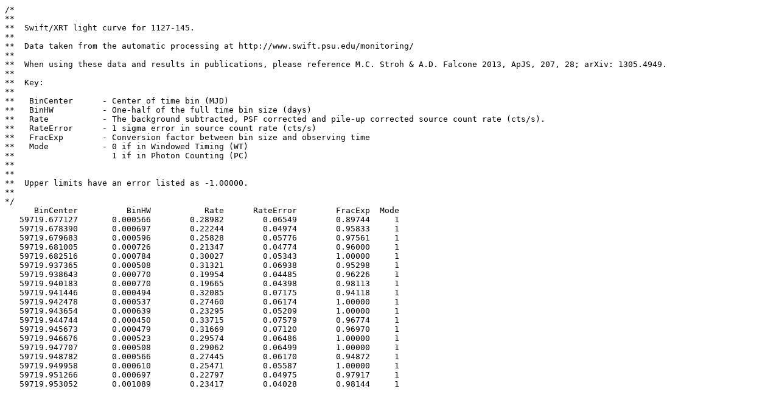

--- FILE ---
content_type: text/plain; charset=UTF-8
request_url: https://www.swift.psu.edu/monitoring/data_new/1127-145/00036380028/lightcurve.txt
body_size: 2458
content:
/*
**
**  Swift/XRT light curve for 1127-145.
**
**  Data taken from the automatic processing at http://www.swift.psu.edu/monitoring/
**
**  When using these data and results in publications, please reference M.C. Stroh & A.D. Falcone 2013, ApJS, 207, 28; arXiv: 1305.4949.
**
**  Key:
**
**   BinCenter      - Center of time bin (MJD)
**   BinHW          - One-half of the full time bin size (days)
**   Rate           - The background subtracted, PSF corrected and pile-up corrected source count rate (cts/s).
**   RateError      - 1 sigma error in source count rate (cts/s)
**   FracExp        - Conversion factor between bin size and observing time
**   Mode           - 0 if in Windowed Timing (WT)
**                    1 if in Photon Counting (PC)
**
**
**  Upper limits have an error listed as -1.00000.
**
*/
      BinCenter          BinHW           Rate      RateError        FracExp  Mode
   59719.677127       0.000566        0.28982        0.06549        0.89744     1
   59719.678390       0.000697        0.22244        0.04974        0.95833     1
   59719.679683       0.000596        0.25828        0.05776        0.97561     1
   59719.681005       0.000726        0.21347        0.04774        0.96000     1
   59719.682516       0.000784        0.30027        0.05343        1.00000     1
   59719.937365       0.000508        0.31321        0.06938        0.95298     1
   59719.938643       0.000770        0.19954        0.04485        0.96226     1
   59719.940183       0.000770        0.19665        0.04398        0.98113     1
   59719.941446       0.000494        0.32085        0.07175        0.94118     1
   59719.942478       0.000537        0.27460        0.06174        1.00000     1
   59719.943654       0.000639        0.23295        0.05209        1.00000     1
   59719.944744       0.000450        0.33715        0.07579        0.96774     1
   59719.945673       0.000479        0.31669        0.07120        0.96970     1
   59719.946676       0.000523        0.29574        0.06486        1.00000     1
   59719.947707       0.000508        0.29062        0.06499        1.00000     1
   59719.948782       0.000566        0.27445        0.06170        0.94872     1
   59719.949958       0.000610        0.25471        0.05587        1.00000     1
   59719.951266       0.000697        0.22797        0.04975        0.97917     1
   59719.953052       0.001089        0.23417        0.04028        0.98144     1
